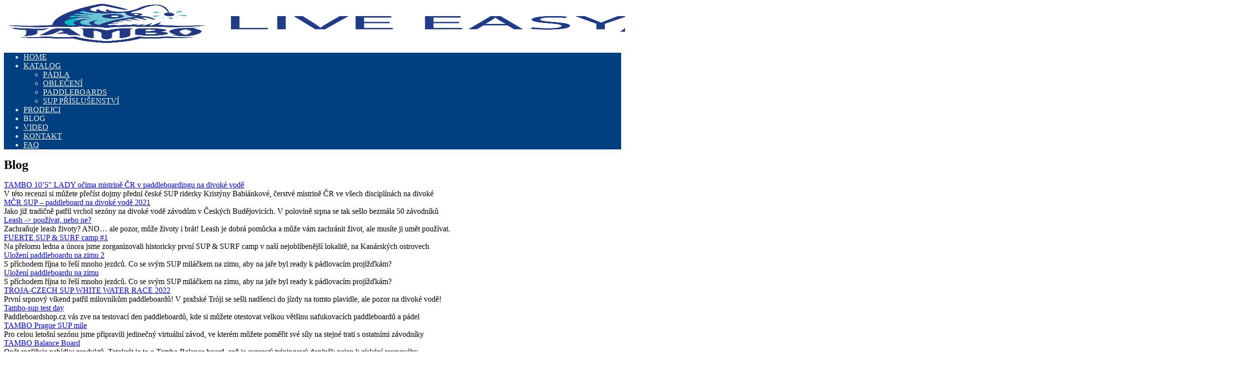

--- FILE ---
content_type: text/html; charset=UTF-8
request_url: https://www.tambo-sup.com/blog/
body_size: 13413
content:
<!doctype html> <html lang="cs"> <head> <meta charset="UTF-8"> <meta name="viewport" content="width=device-width, initial-scale=1"> <meta name='robots' content='index, follow, max-image-preview:large, max-snippet:-1, max-video-preview:-1'/> <title>Blog</title>
<link data-wpr-hosted-gf-parameters="family=Montserrat%3A400%2C400i%2C700&subset=cyrillic&display=swap" href="https://www.tambo-sup.com/wp-content/cache/fonts/1/google-fonts/css/f/e/c/9bc94886563cf451a3dcf8973f128.css" rel="stylesheet"> <link rel="canonical" href="https://www.tambo-sup.com/blog/"/> <meta property="og:locale" content="cs_CZ"/> <meta property="og:type" content="article"/> <meta property="og:title" content="Blog"/> <meta property="og:url" content="https://www.tambo-sup.com/blog/"/> <meta property="og:site_name" content="TAMBO SUP"/> <meta name="twitter:card" content="summary_large_image"/> <link rel='dns-prefetch' href='//www.tambo-sup.com'/> <link rel='dns-prefetch' href='//fonts.googleapis.com'/> <link href='https://fonts.gstatic.com' crossorigin rel='preconnect'/> <style id='wp-img-auto-sizes-contain-inline-css' type='text/css'> img:is([sizes=auto i],[sizes^="auto," i]){contain-intrinsic-size:3000px 1500px} </style> <style id='wp-block-library-inline-css' type='text/css'>:root{--wp-block-synced-color:#7a00df;--wp-block-synced-color--rgb:122,0,223;--wp-bound-block-color:var(--wp-block-synced-color);--wp-editor-canvas-background:#ddd;--wp-admin-theme-color:#007cba;--wp-admin-theme-color--rgb:0,124,186;--wp-admin-theme-color-darker-10:#006ba1;--wp-admin-theme-color-darker-10--rgb:0,107,160.5;--wp-admin-theme-color-darker-20:#005a87;--wp-admin-theme-color-darker-20--rgb:0,90,135;--wp-admin-border-width-focus:2px}@media (min-resolution:192dpi){:root{--wp-admin-border-width-focus:1.5px}}.wp-element-button{cursor:pointer}:root .has-very-light-gray-background-color{background-color:#eee}:root .has-very-dark-gray-background-color{background-color:#313131}:root .has-very-light-gray-color{color:#eee}:root .has-very-dark-gray-color{color:#313131}:root .has-vivid-green-cyan-to-vivid-cyan-blue-gradient-background{background:linear-gradient(135deg,#00d084,#0693e3)}:root .has-purple-crush-gradient-background{background:linear-gradient(135deg,#34e2e4,#4721fb 50%,#ab1dfe)}:root .has-hazy-dawn-gradient-background{background:linear-gradient(135deg,#faaca8,#dad0ec)}:root .has-subdued-olive-gradient-background{background:linear-gradient(135deg,#fafae1,#67a671)}:root .has-atomic-cream-gradient-background{background:linear-gradient(135deg,#fdd79a,#004a59)}:root .has-nightshade-gradient-background{background:linear-gradient(135deg,#330968,#31cdcf)}:root .has-midnight-gradient-background{background:linear-gradient(135deg,#020381,#2874fc)}:root{--wp--preset--font-size--normal:16px;--wp--preset--font-size--huge:42px}.has-regular-font-size{font-size:1em}.has-larger-font-size{font-size:2.625em}.has-normal-font-size{font-size:var(--wp--preset--font-size--normal)}.has-huge-font-size{font-size:var(--wp--preset--font-size--huge)}.has-text-align-center{text-align:center}.has-text-align-left{text-align:left}.has-text-align-right{text-align:right}.has-fit-text{white-space:nowrap!important}#end-resizable-editor-section{display:none}.aligncenter{clear:both}.items-justified-left{justify-content:flex-start}.items-justified-center{justify-content:center}.items-justified-right{justify-content:flex-end}.items-justified-space-between{justify-content:space-between}.screen-reader-text{border:0;clip-path:inset(50%);height:1px;margin:-1px;overflow:hidden;padding:0;position:absolute;width:1px;word-wrap:normal!important}.screen-reader-text:focus{background-color:#ddd;clip-path:none;color:#444;display:block;font-size:1em;height:auto;left:5px;line-height:normal;padding:15px 23px 14px;text-decoration:none;top:5px;width:auto;z-index:100000}html:where(.has-border-color){border-style:solid}html:where([style*=border-top-color]){border-top-style:solid}html:where([style*=border-right-color]){border-right-style:solid}html:where([style*=border-bottom-color]){border-bottom-style:solid}html:where([style*=border-left-color]){border-left-style:solid}html:where([style*=border-width]){border-style:solid}html:where([style*=border-top-width]){border-top-style:solid}html:where([style*=border-right-width]){border-right-style:solid}html:where([style*=border-bottom-width]){border-bottom-style:solid}html:where([style*=border-left-width]){border-left-style:solid}html:where(img[class*=wp-image-]){height:auto;max-width:100%}:where(figure){margin:0 0 1em}html:where(.is-position-sticky){--wp-admin--admin-bar--position-offset:var(--wp-admin--admin-bar--height,0px)}@media screen and (max-width:600px){html:where(.is-position-sticky){--wp-admin--admin-bar--position-offset:0px}} </style><style id='global-styles-inline-css' type='text/css'>:root{--wp--preset--aspect-ratio--square:1;--wp--preset--aspect-ratio--4-3:4/3;--wp--preset--aspect-ratio--3-4:3/4;--wp--preset--aspect-ratio--3-2:3/2;--wp--preset--aspect-ratio--2-3:2/3;--wp--preset--aspect-ratio--16-9:16/9;--wp--preset--aspect-ratio--9-16:9/16;--wp--preset--color--black:#000000;--wp--preset--color--cyan-bluish-gray:#abb8c3;--wp--preset--color--white:#ffffff;--wp--preset--color--pale-pink:#f78da7;--wp--preset--color--vivid-red:#cf2e2e;--wp--preset--color--luminous-vivid-orange:#ff6900;--wp--preset--color--luminous-vivid-amber:#fcb900;--wp--preset--color--light-green-cyan:#7bdcb5;--wp--preset--color--vivid-green-cyan:#00d084;--wp--preset--color--pale-cyan-blue:#8ed1fc;--wp--preset--color--vivid-cyan-blue:#0693e3;--wp--preset--color--vivid-purple:#9b51e0;--wp--preset--gradient--vivid-cyan-blue-to-vivid-purple:linear-gradient(135deg,rgb(6,147,227) 0%,rgb(155,81,224) 100%);--wp--preset--gradient--light-green-cyan-to-vivid-green-cyan:linear-gradient(135deg,rgb(122,220,180) 0%,rgb(0,208,130) 100%);--wp--preset--gradient--luminous-vivid-amber-to-luminous-vivid-orange:linear-gradient(135deg,rgb(252,185,0) 0%,rgb(255,105,0) 100%);--wp--preset--gradient--luminous-vivid-orange-to-vivid-red:linear-gradient(135deg,rgb(255,105,0) 0%,rgb(207,46,46) 100%);--wp--preset--gradient--very-light-gray-to-cyan-bluish-gray:linear-gradient(135deg,rgb(238,238,238) 0%,rgb(169,184,195) 100%);--wp--preset--gradient--cool-to-warm-spectrum:linear-gradient(135deg,rgb(74,234,220) 0%,rgb(151,120,209) 20%,rgb(207,42,186) 40%,rgb(238,44,130) 60%,rgb(251,105,98) 80%,rgb(254,248,76) 100%);--wp--preset--gradient--blush-light-purple:linear-gradient(135deg,rgb(255,206,236) 0%,rgb(152,150,240) 100%);--wp--preset--gradient--blush-bordeaux:linear-gradient(135deg,rgb(254,205,165) 0%,rgb(254,45,45) 50%,rgb(107,0,62) 100%);--wp--preset--gradient--luminous-dusk:linear-gradient(135deg,rgb(255,203,112) 0%,rgb(199,81,192) 50%,rgb(65,88,208) 100%);--wp--preset--gradient--pale-ocean:linear-gradient(135deg,rgb(255,245,203) 0%,rgb(182,227,212) 50%,rgb(51,167,181) 100%);--wp--preset--gradient--electric-grass:linear-gradient(135deg,rgb(202,248,128) 0%,rgb(113,206,126) 100%);--wp--preset--gradient--midnight:linear-gradient(135deg,rgb(2,3,129) 0%,rgb(40,116,252) 100%);--wp--preset--font-size--small:19.5px;--wp--preset--font-size--medium:20px;--wp--preset--font-size--large:36.5px;--wp--preset--font-size--x-large:42px;--wp--preset--font-size--normal:22px;--wp--preset--font-size--huge:49.5px;--wp--preset--spacing--20:0.44rem;--wp--preset--spacing--30:0.67rem;--wp--preset--spacing--40:1rem;--wp--preset--spacing--50:1.5rem;--wp--preset--spacing--60:2.25rem;--wp--preset--spacing--70:3.38rem;--wp--preset--spacing--80:5.06rem;--wp--preset--shadow--natural:6px 6px 9px rgba(0,0,0,0.2);--wp--preset--shadow--deep:12px 12px 50px rgba(0,0,0,0.4);--wp--preset--shadow--sharp:6px 6px 0px rgba(0,0,0,0.2);--wp--preset--shadow--outlined:6px 6px 0px -3px rgb(255,255,255),6px 6px rgb(0,0,0);--wp--preset--shadow--crisp:6px 6px 0px rgb(0,0,0)}:where(.is-layout-flex){gap:0.5em}:where(.is-layout-grid){gap:0.5em}body .is-layout-flex{display:flex}.is-layout-flex{flex-wrap:wrap;align-items:center}.is-layout-flex >:is(*,div){margin:0}body .is-layout-grid{display:grid}.is-layout-grid >:is(*,div){margin:0}:where(.wp-block-columns.is-layout-flex){gap:2em}:where(.wp-block-columns.is-layout-grid){gap:2em}:where(.wp-block-post-template.is-layout-flex){gap:1.25em}:where(.wp-block-post-template.is-layout-grid){gap:1.25em}.has-black-color{color:var(--wp--preset--color--black) !important}.has-cyan-bluish-gray-color{color:var(--wp--preset--color--cyan-bluish-gray) !important}.has-white-color{color:var(--wp--preset--color--white) !important}.has-pale-pink-color{color:var(--wp--preset--color--pale-pink) !important}.has-vivid-red-color{color:var(--wp--preset--color--vivid-red) !important}.has-luminous-vivid-orange-color{color:var(--wp--preset--color--luminous-vivid-orange) !important}.has-luminous-vivid-amber-color{color:var(--wp--preset--color--luminous-vivid-amber) !important}.has-light-green-cyan-color{color:var(--wp--preset--color--light-green-cyan) !important}.has-vivid-green-cyan-color{color:var(--wp--preset--color--vivid-green-cyan) !important}.has-pale-cyan-blue-color{color:var(--wp--preset--color--pale-cyan-blue) !important}.has-vivid-cyan-blue-color{color:var(--wp--preset--color--vivid-cyan-blue) !important}.has-vivid-purple-color{color:var(--wp--preset--color--vivid-purple) !important}.has-black-background-color{background-color:var(--wp--preset--color--black) !important}.has-cyan-bluish-gray-background-color{background-color:var(--wp--preset--color--cyan-bluish-gray) !important}.has-white-background-color{background-color:var(--wp--preset--color--white) !important}.has-pale-pink-background-color{background-color:var(--wp--preset--color--pale-pink) !important}.has-vivid-red-background-color{background-color:var(--wp--preset--color--vivid-red) !important}.has-luminous-vivid-orange-background-color{background-color:var(--wp--preset--color--luminous-vivid-orange) !important}.has-luminous-vivid-amber-background-color{background-color:var(--wp--preset--color--luminous-vivid-amber) !important}.has-light-green-cyan-background-color{background-color:var(--wp--preset--color--light-green-cyan) !important}.has-vivid-green-cyan-background-color{background-color:var(--wp--preset--color--vivid-green-cyan) !important}.has-pale-cyan-blue-background-color{background-color:var(--wp--preset--color--pale-cyan-blue) !important}.has-vivid-cyan-blue-background-color{background-color:var(--wp--preset--color--vivid-cyan-blue) !important}.has-vivid-purple-background-color{background-color:var(--wp--preset--color--vivid-purple) !important}.has-black-border-color{border-color:var(--wp--preset--color--black) !important}.has-cyan-bluish-gray-border-color{border-color:var(--wp--preset--color--cyan-bluish-gray) !important}.has-white-border-color{border-color:var(--wp--preset--color--white) !important}.has-pale-pink-border-color{border-color:var(--wp--preset--color--pale-pink) !important}.has-vivid-red-border-color{border-color:var(--wp--preset--color--vivid-red) !important}.has-luminous-vivid-orange-border-color{border-color:var(--wp--preset--color--luminous-vivid-orange) !important}.has-luminous-vivid-amber-border-color{border-color:var(--wp--preset--color--luminous-vivid-amber) !important}.has-light-green-cyan-border-color{border-color:var(--wp--preset--color--light-green-cyan) !important}.has-vivid-green-cyan-border-color{border-color:var(--wp--preset--color--vivid-green-cyan) !important}.has-pale-cyan-blue-border-color{border-color:var(--wp--preset--color--pale-cyan-blue) !important}.has-vivid-cyan-blue-border-color{border-color:var(--wp--preset--color--vivid-cyan-blue) !important}.has-vivid-purple-border-color{border-color:var(--wp--preset--color--vivid-purple) !important}.has-vivid-cyan-blue-to-vivid-purple-gradient-background{background:var(--wp--preset--gradient--vivid-cyan-blue-to-vivid-purple) !important}.has-light-green-cyan-to-vivid-green-cyan-gradient-background{background:var(--wp--preset--gradient--light-green-cyan-to-vivid-green-cyan) !important}.has-luminous-vivid-amber-to-luminous-vivid-orange-gradient-background{background:var(--wp--preset--gradient--luminous-vivid-amber-to-luminous-vivid-orange) !important}.has-luminous-vivid-orange-to-vivid-red-gradient-background{background:var(--wp--preset--gradient--luminous-vivid-orange-to-vivid-red) !important}.has-very-light-gray-to-cyan-bluish-gray-gradient-background{background:var(--wp--preset--gradient--very-light-gray-to-cyan-bluish-gray) !important}.has-cool-to-warm-spectrum-gradient-background{background:var(--wp--preset--gradient--cool-to-warm-spectrum) !important}.has-blush-light-purple-gradient-background{background:var(--wp--preset--gradient--blush-light-purple) !important}.has-blush-bordeaux-gradient-background{background:var(--wp--preset--gradient--blush-bordeaux) !important}.has-luminous-dusk-gradient-background{background:var(--wp--preset--gradient--luminous-dusk) !important}.has-pale-ocean-gradient-background{background:var(--wp--preset--gradient--pale-ocean) !important}.has-electric-grass-gradient-background{background:var(--wp--preset--gradient--electric-grass) !important}.has-midnight-gradient-background{background:var(--wp--preset--gradient--midnight) !important}.has-small-font-size{font-size:var(--wp--preset--font-size--small) !important}.has-medium-font-size{font-size:var(--wp--preset--font-size--medium) !important}.has-large-font-size{font-size:var(--wp--preset--font-size--large) !important}.has-x-large-font-size{font-size:var(--wp--preset--font-size--x-large) !important}</style> <style id='classic-theme-styles-inline-css' type='text/css'>  .wp-block-button__link{color:#fff;background-color:#32373c;border-radius:9999px;box-shadow:none;text-decoration:none;padding:calc(.667em + 2px) calc(1.333em + 2px);font-size:1.125em}.wp-block-file__button{background:#32373c;color:#fff;text-decoration:none} </style>  <link data-minify="1" rel='stylesheet' id='reboot-style-css' href='https://www.tambo-sup.com/wp-content/cache/min/1/wp-content/themes/reboot/assets/css/style.min.css?ver=1765104011' media='all'/> <link data-minify="1" rel='stylesheet' id='reboot-style-child-css' href='https://www.tambo-sup.com/wp-content/cache/min/1/wp-content/themes/tambosup/style.css?ver=1765104011' media='all'/> <style id='rocket-lazyload-inline-css' type='text/css'> .rll-youtube-player{position:relative;padding-bottom:56.23%;height:0;overflow:hidden;max-width:100%}.rll-youtube-player:focus-within{outline:2px solid currentColor;outline-offset:5px}.rll-youtube-player iframe{position:absolute;top:0;left:0;width:100%;height:100%;z-index:100;background:0 0}.rll-youtube-player img{bottom:0;display:block;left:0;margin:auto;max-width:100%;width:100%;position:absolute;right:0;top:0;border:none;height:auto;-webkit-transition:.4s all;-moz-transition:.4s all;transition:.4s all}.rll-youtube-player img:hover{-webkit-filter:brightness(75%)}.rll-youtube-player .play{height:100%;width:100%;left:0;top:0;position:absolute;background:url(https://www.tambo-sup.com/wp-content/plugins/wp-rocket/assets/img/youtube.png) no-repeat center;background-color:transparent !important;cursor:pointer;border:none}.wp-embed-responsive .wp-has-aspect-ratio .rll-youtube-player{position:absolute;padding-bottom:0;width:100%;height:100%;top:0;bottom:0;left:0;right:0} </style> <script type="text/javascript" src="https://www.tambo-sup.com/wp-includes/js/jquery/jquery.min.js" id="jquery-core-js"></script> <style>.pseudo-clearfy-link{color:#008acf;cursor:pointer}.pseudo-clearfy-link:hover{text-decoration:none}</style><link rel="preload" href="https://www.tambo-sup.com/wp-content/themes/reboot/assets/fonts/wpshop-core.ttf" as="font" crossorigin> <style>.site-logotype img{max-height:80px}::selection,.card-slider__category,.card-slider-container .swiper-pagination-bullet-active,.post-card--grid .post-card__thumbnail:before,.post-card:not(.post-card--small) .post-card__thumbnail a:before,.post-card:not(.post-card--small) .post-card__category,.post-box--high .post-box__category span,.post-box--wide .post-box__category span,.page-separator,.pagination .nav-links .page-numbers:not(.dots):not(.current):before,.btn,.btn-primary:hover,.btn-primary:not(:disabled):not(.disabled).active,.btn-primary:not(:disabled):not(.disabled):active,.show>.btn-primary.dropdown-toggle,.comment-respond .form-submit input,.page-links__item:hover{background-color:#1e73be}.entry-image--big .entry-image__body .post-card__category a,.home-text ul:not([class])>li:before,.home-text ul.wp-block-list>li:before,.page-content ul:not([class])>li:before,.page-content ul.wp-block-list>li:before,.taxonomy-description ul:not([class])>li:before,.taxonomy-description ul.wp-block-list>li:before,.widget-area .widget_categories ul.menu li a:before,.widget-area .widget_categories ul.menu li span:before,.widget-area .widget_categories>ul li a:before,.widget-area .widget_categories>ul li span:before,.widget-area .widget_nav_menu ul.menu li a:before,.widget-area .widget_nav_menu ul.menu li span:before,.widget-area .widget_nav_menu>ul li a:before,.widget-area .widget_nav_menu>ul li span:before,.page-links .page-numbers:not(.dots):not(.current):before,.page-links .post-page-numbers:not(.dots):not(.current):before,.pagination .nav-links .page-numbers:not(.dots):not(.current):before,.pagination .nav-links .post-page-numbers:not(.dots):not(.current):before,.entry-image--full .entry-image__body .post-card__category a,.entry-image--fullscreen .entry-image__body .post-card__category a,.entry-image--wide .entry-image__body .post-card__category a{background-color:#1e73be}.comment-respond input:focus,select:focus,textarea:focus,.post-card--grid.post-card--thumbnail-no,.post-card--standard:after,.post-card--related.post-card--thumbnail-no:hover,.spoiler-box,.btn-primary,.btn-primary:hover,.btn-primary:not(:disabled):not(.disabled).active,.btn-primary:not(:disabled):not(.disabled):active,.show>.btn-primary.dropdown-toggle,.inp:focus,.entry-tag:focus,.entry-tag:hover,.search-screen .search-form .search-field:focus,.entry-content ul:not([class])>li:before,.entry-content ul.wp-block-list>li:before,.text-content ul:not([class])>li:before,.text-content ul.wp-block-list>li:before,.page-content ul:not([class])>li:before,.page-content ul.wp-block-list>li:before,.taxonomy-description ul:not([class])>li:before,.taxonomy-description ul.wp-block-list>li:before,.entry-content blockquote:not(.wpremark),.input:focus,input[type=color]:focus,input[type=date]:focus,input[type=datetime-local]:focus,input[type=datetime]:focus,input[type=email]:focus,input[type=month]:focus,input[type=number]:focus,input[type=password]:focus,input[type=range]:focus,input[type=search]:focus,input[type=tel]:focus,input[type=text]:focus,input[type=time]:focus,input[type=url]:focus,input[type=week]:focus,select:focus,textarea:focus{border-color:#1e73be !important}.post-card--small .post-card__category,.post-card__author:before,.post-card__comments:before,.post-card__date:before,.post-card__like:before,.post-card__views:before,.entry-author:before,.entry-date:before,.entry-time:before,.entry-views:before,.entry-comments:before,.entry-content ol:not([class])>li:before,.entry-content ol.wp-block-list>li:before,.text-content ol:not([class])>li:before,.text-content ol.wp-block-list>li:before,.entry-content blockquote:before,.spoiler-box__title:after,.search-icon:hover:before,.search-form .search-submit:hover:before,.star-rating-item.hover,.comment-list .bypostauthor>.comment-body .comment-author:after,.breadcrumb a,.breadcrumb span,.search-screen .search-form .search-submit:before,.star-rating--score-1:not(.hover) .star-rating-item:nth-child(1),.star-rating--score-2:not(.hover) .star-rating-item:nth-child(1),.star-rating--score-2:not(.hover) .star-rating-item:nth-child(2),.star-rating--score-3:not(.hover) .star-rating-item:nth-child(1),.star-rating--score-3:not(.hover) .star-rating-item:nth-child(2),.star-rating--score-3:not(.hover) .star-rating-item:nth-child(3),.star-rating--score-4:not(.hover) .star-rating-item:nth-child(1),.star-rating--score-4:not(.hover) .star-rating-item:nth-child(2),.star-rating--score-4:not(.hover) .star-rating-item:nth-child(3),.star-rating--score-4:not(.hover) .star-rating-item:nth-child(4),.star-rating--score-5:not(.hover) .star-rating-item:nth-child(1),.star-rating--score-5:not(.hover) .star-rating-item:nth-child(2),.star-rating--score-5:not(.hover) .star-rating-item:nth-child(3),.star-rating--score-5:not(.hover) .star-rating-item:nth-child(4),.star-rating--score-5:not(.hover) .star-rating-item:nth-child(5){color:#1e73be}.main-navigation,.footer-navigation,.footer-navigation .removed-link,.main-navigation .removed-link,.main-navigation ul li>a,.footer-navigation ul li>a{color:#f2f2f2}.main-navigation,.main-navigation ul li .sub-menu li,.main-navigation ul li.menu-item-has-children:before,.footer-navigation,.footer-navigation ul li .sub-menu li,.footer-navigation ul li.menu-item-has-children:before{background-color:#004080}.site-footer,.site-footer a,.site-footer .pseudo-link{color:#929da7}.site-footer{background-color:#112130}.main-navigation ul li a,.main-navigation ul li span,.footer-navigation ul li a,.footer-navigation ul li span{text-transform:uppercase}.h1,h1:not(.site-title){font-size:1.6em}.h2,.related-posts__header,.section-block__title,h2{font-size:1.5em}.h3,h3{font-size:1.35em}</style> <link rel="icon" href="https://www.tambo-sup.com/wp-content/uploads/2025/11/cropped-tambo_web_logo-scaled-1-32x32.png" sizes="32x32"/> <link rel="icon" href="https://www.tambo-sup.com/wp-content/uploads/2025/11/cropped-tambo_web_logo-scaled-1-192x192.png" sizes="192x192"/> <link rel="apple-touch-icon" href="https://www.tambo-sup.com/wp-content/uploads/2025/11/cropped-tambo_web_logo-scaled-1-180x180.png"/> <meta name="msapplication-TileImage" content="https://www.tambo-sup.com/wp-content/uploads/2025/11/cropped-tambo_web_logo-scaled-1-270x270.png"/> <noscript><style id="rocket-lazyload-nojs-css">.rll-youtube-player,[data-lazy-src]{display:none !important}</style></noscript> <meta name="generator" content="WP Rocket 3.20.0.2" data-wpr-features="wpr_minify_js wpr_lazyload_images wpr_lazyload_iframes wpr_image_dimensions wpr_minify_css wpr_preload_links wpr_host_fonts_locally wpr_desktop" /></head> <body class="archive category category-blog category-3 wp-embed-responsive wp-theme-reboot wp-child-theme-tambosup sidebar-none"> <div data-rocket-location-hash="54257ff4dc2eb7aae68fa23eb5f11e06" id="page" class="site"> <a class="skip-link screen-reader-text" href="#content">Skip to content</a> <div data-rocket-location-hash="27eae8816772119298a24727d45914b4" class="search-screen-overlay js-search-screen-overlay"></div> <div data-rocket-location-hash="3882f6cb63557ea7e3951416af29d4f7" class="search-screen js-search-screen"> </div> <header data-rocket-location-hash="e21be6226fda8fef111d5e57b12bbf74" id="masthead" class="site-header full" itemscope itemtype="http://schema.org/WPHeader"> <div data-rocket-location-hash="37593f518caeab60bd9c10a051c52ee7" class="site-header-inner fixed"> <div class="humburger js-humburger"><span></span><span></span><span></span></div> <div class="site-branding"> <div class="site-logotype"><a href="https://www.tambo-sup.com/"><img src="data:image/svg+xml,%3Csvg%20xmlns='http://www.w3.org/2000/svg'%20viewBox='0%200%202560%20399'%3E%3C/svg%3E" width="2560" height="399" alt="TAMBO SUP" data-lazy-src="https://www.tambo-sup.com/wp-content/uploads/2025/11/tambo_web_logo-scaled.png"><noscript><img src="https://www.tambo-sup.com/wp-content/uploads/2025/11/tambo_web_logo-scaled.png" width="2560" height="399" alt="TAMBO SUP"></noscript></a></div><div class="site-branding__body"></div></div> </div> </header> <nav id="site-navigation" class="main-navigation full" itemscope itemtype="http://schema.org/SiteNavigationElement"> <div class="main-navigation-inner fixed"> <div class="menu-main-menu-container"><ul id="header_menu" class="menu"><li id="menu-item-236" class="menu-item menu-item-type-post_type menu-item-object-page menu-item-home menu-item-236"><a href="https://www.tambo-sup.com/">Home</a></li> <li id="menu-item-246" class="menu-item menu-item-type-custom menu-item-object-custom menu-item-has-children menu-item-246"><a href="/#">Katalog</a> <ul class="sub-menu"> <li id="menu-item-244" class="menu-item menu-item-type-taxonomy menu-item-object-category menu-item-244"><a href="https://www.tambo-sup.com/padla/">PÁDLA</a></li> <li id="menu-item-245" class="menu-item menu-item-type-taxonomy menu-item-object-category menu-item-245"><a href="https://www.tambo-sup.com/obleceni/">OBLEČENÍ</a></li> <li id="menu-item-242" class="menu-item menu-item-type-taxonomy menu-item-object-category menu-item-242"><a href="https://www.tambo-sup.com/paddleboards/">PADDLEBOARDS</a></li> <li id="menu-item-243" class="menu-item menu-item-type-taxonomy menu-item-object-category menu-item-243"><a href="https://www.tambo-sup.com/sup-prislusenstvi/">SUP PŘÍSLUŠENSTVÍ</a></li> </ul> </li> <li id="menu-item-238" class="menu-item menu-item-type-post_type menu-item-object-page menu-item-238"><a href="https://www.tambo-sup.com/prodejci/">PRODEJCI</a></li> <li id="menu-item-241" class="menu-item menu-item-type-taxonomy menu-item-object-category current-menu-item menu-item-241"><span class="removed-link">Blog</span></li> <li id="menu-item-239" class="menu-item menu-item-type-post_type menu-item-object-page menu-item-239"><a href="https://www.tambo-sup.com/video/">VIDEO</a></li> <li id="menu-item-240" class="menu-item menu-item-type-post_type menu-item-object-page menu-item-240"><a href="https://www.tambo-sup.com/kontakt/">KONTAKT</a></li> <li id="menu-item-237" class="menu-item menu-item-type-post_type menu-item-object-page menu-item-237"><a href="https://www.tambo-sup.com/faq/">FAQ</a></li> </ul></div> </div> </nav> <div data-rocket-location-hash="bad66573da7ee6a41e6cd35a25bd1317" class="mobile-menu-placeholder js-mobile-menu-placeholder"></div> <div data-rocket-location-hash="d2f390435dede8b97c7f5a246c9d0490" id="content" class="site-content fixed"> <div data-rocket-location-hash="fcd9a77b8df80a69ebdb56768ab3bb52" class="site-content-inner"> <div id="primary" class="content-area"> <main id="main" class="site-main"> <header class="page-header"> <h1 class="page-title">Blog</h1> </header> <div class="post-cards post-cards--horizontal"> <div class="post-card post-card--horizontal post-card--thumbnail-no w-animate" itemscope itemtype="http://schema.org/BlogPosting" data-animate-style="fadeinup"> <div class="post-card__body"> <div class="post-card__title" itemprop="name"><span itemprop="headline"><a href="https://www.tambo-sup.com/tambo-10-5-lady-ocima-mistrine-cr-v-paddleboardingu-na-divoke-vode/">TAMBO 10&#8217;5&quot; LADY očima mistrině ČR v paddleboardingu na divoké vodě</a></span></div><div class="post-card__description" itemprop="articleBody">V této recenzi si můžete přečíst dojmy přední české SUP riderky Kristýny Babiánkové, čerstvé mistrině ČR ve všech disciplínách na divoké</div> </div> <meta itemprop="author" content="Admin"/> <meta itemscope itemprop="mainEntityOfPage" itemType="https://schema.org/WebPage" itemid="https://www.tambo-sup.com/tambo-10-5-lady-ocima-mistrine-cr-v-paddleboardingu-na-divoke-vode/" content="TAMBO 10&#8217;5&quot; LADY očima mistrině ČR v paddleboardingu na divoké vodě"> <meta itemprop="dateModified" content="2025-11-14"> <meta itemprop="datePublished" content="2025-11-14T10:28:59+01:00"> <div itemprop="publisher" itemscope itemtype="https://schema.org/Organization" style="display: none;"><div itemprop="logo" itemscope itemtype="https://schema.org/ImageObject"><img width="2560" height="399" itemprop="url image" src="data:image/svg+xml,%3Csvg%20xmlns='http://www.w3.org/2000/svg'%20viewBox='0%200%202560%20399'%3E%3C/svg%3E" alt="TAMBO SUP" data-lazy-src="https://www.tambo-sup.com/wp-content/uploads/2025/11/tambo_web_logo-scaled.png"><noscript><img width="2560" height="399" itemprop="url image" src="https://www.tambo-sup.com/wp-content/uploads/2025/11/tambo_web_logo-scaled.png" alt="TAMBO SUP"></noscript></div><meta itemprop="name" content="TAMBO SUP"><meta itemprop="telephone" content="TAMBO SUP"><meta itemprop="address" content="https://www.tambo-sup.com"></div> </div> <div class="post-card post-card--horizontal post-card--thumbnail-no w-animate" itemscope itemtype="http://schema.org/BlogPosting" data-animate-style="fadeinup"> <div class="post-card__body"> <div class="post-card__title" itemprop="name"><span itemprop="headline"><a href="https://www.tambo-sup.com/mcr-sup-paddleboard-na-divoke-vode-2021/">MČR SUP – paddleboard na divoké vodě 2021</a></span></div><div class="post-card__description" itemprop="articleBody">Jako již tradičně patřil vrchol sezóny na divoké vodě závodům v Českých Budějovicích. V polovině srpna se tak sešlo bezmála 50 závodníků</div> </div> <meta itemprop="author" content="Admin"/> <meta itemscope itemprop="mainEntityOfPage" itemType="https://schema.org/WebPage" itemid="https://www.tambo-sup.com/mcr-sup-paddleboard-na-divoke-vode-2021/" content="MČR SUP – paddleboard na divoké vodě 2021"> <meta itemprop="dateModified" content="2025-11-14"> <meta itemprop="datePublished" content="2025-11-14T10:28:15+01:00"> <div itemprop="publisher" itemscope itemtype="https://schema.org/Organization" style="display: none;"><div itemprop="logo" itemscope itemtype="https://schema.org/ImageObject"><img width="2560" height="399" itemprop="url image" src="data:image/svg+xml,%3Csvg%20xmlns='http://www.w3.org/2000/svg'%20viewBox='0%200%202560%20399'%3E%3C/svg%3E" alt="TAMBO SUP" data-lazy-src="https://www.tambo-sup.com/wp-content/uploads/2025/11/tambo_web_logo-scaled.png"><noscript><img width="2560" height="399" itemprop="url image" src="https://www.tambo-sup.com/wp-content/uploads/2025/11/tambo_web_logo-scaled.png" alt="TAMBO SUP"></noscript></div><meta itemprop="name" content="TAMBO SUP"><meta itemprop="telephone" content="TAMBO SUP"><meta itemprop="address" content="https://www.tambo-sup.com"></div> </div> <div class="post-card post-card--horizontal post-card--thumbnail-no w-animate" itemscope itemtype="http://schema.org/BlogPosting" data-animate-style="fadeinup"> <div class="post-card__body"> <div class="post-card__title" itemprop="name"><span itemprop="headline"><a href="https://www.tambo-sup.com/leash-pouzivat-nebo-ne/">Leash -&gt; používat, nebo ne?</a></span></div><div class="post-card__description" itemprop="articleBody">Zachraňuje leash životy? ANO… ale pozor, může životy i brát! Leash je dobrá pomůcka a může vám zachránit život, ale musíte ji umět používat.</div> </div> <meta itemprop="author" content="Admin"/> <meta itemscope itemprop="mainEntityOfPage" itemType="https://schema.org/WebPage" itemid="https://www.tambo-sup.com/leash-pouzivat-nebo-ne/" content="Leash -&gt; používat, nebo ne?"> <meta itemprop="dateModified" content="2025-11-14"> <meta itemprop="datePublished" content="2025-11-14T10:28:02+01:00"> <div itemprop="publisher" itemscope itemtype="https://schema.org/Organization" style="display: none;"><div itemprop="logo" itemscope itemtype="https://schema.org/ImageObject"><img width="2560" height="399" itemprop="url image" src="data:image/svg+xml,%3Csvg%20xmlns='http://www.w3.org/2000/svg'%20viewBox='0%200%202560%20399'%3E%3C/svg%3E" alt="TAMBO SUP" data-lazy-src="https://www.tambo-sup.com/wp-content/uploads/2025/11/tambo_web_logo-scaled.png"><noscript><img width="2560" height="399" itemprop="url image" src="https://www.tambo-sup.com/wp-content/uploads/2025/11/tambo_web_logo-scaled.png" alt="TAMBO SUP"></noscript></div><meta itemprop="name" content="TAMBO SUP"><meta itemprop="telephone" content="TAMBO SUP"><meta itemprop="address" content="https://www.tambo-sup.com"></div> </div> <div class="post-card post-card--horizontal post-card--thumbnail-no w-animate" itemscope itemtype="http://schema.org/BlogPosting" data-animate-style="fadeinup"> <div class="post-card__body"> <div class="post-card__title" itemprop="name"><span itemprop="headline"><a href="https://www.tambo-sup.com/fuerte-sup-surf-camp-1/">FUERTE SUP &amp; SURF camp #1</a></span></div><div class="post-card__description" itemprop="articleBody">Na přelomu ledna a února jsme zorganizovali historicky první SUP &amp; SURF camp v naší nejoblíbenější lokalitě, na Kanárských ostrovech</div> </div> <meta itemprop="author" content="Admin"/> <meta itemscope itemprop="mainEntityOfPage" itemType="https://schema.org/WebPage" itemid="https://www.tambo-sup.com/fuerte-sup-surf-camp-1/" content="FUERTE SUP &amp; SURF camp #1"> <meta itemprop="dateModified" content="2025-11-14"> <meta itemprop="datePublished" content="2025-11-14T10:27:25+01:00"> <div itemprop="publisher" itemscope itemtype="https://schema.org/Organization" style="display: none;"><div itemprop="logo" itemscope itemtype="https://schema.org/ImageObject"><img width="2560" height="399" itemprop="url image" src="data:image/svg+xml,%3Csvg%20xmlns='http://www.w3.org/2000/svg'%20viewBox='0%200%202560%20399'%3E%3C/svg%3E" alt="TAMBO SUP" data-lazy-src="https://www.tambo-sup.com/wp-content/uploads/2025/11/tambo_web_logo-scaled.png"><noscript><img width="2560" height="399" itemprop="url image" src="https://www.tambo-sup.com/wp-content/uploads/2025/11/tambo_web_logo-scaled.png" alt="TAMBO SUP"></noscript></div><meta itemprop="name" content="TAMBO SUP"><meta itemprop="telephone" content="TAMBO SUP"><meta itemprop="address" content="https://www.tambo-sup.com"></div> </div> <div class="post-card post-card--horizontal post-card--thumbnail-no w-animate" itemscope itemtype="http://schema.org/BlogPosting" data-animate-style="fadeinup"> <div class="post-card__body"> <div class="post-card__title" itemprop="name"><span itemprop="headline"><a href="https://www.tambo-sup.com/ulozeni-paddleboardu-na-zimu-2/">Uložení paddleboardu na zimu 2</a></span></div><div class="post-card__description" itemprop="articleBody">S příchodem října to řeší mnoho jezdců. Co se svým SUP miláčkem na zimu, aby na jaře byl ready k pádlovacím projížďkám?</div> </div> <meta itemprop="author" content="Admin"/> <meta itemscope itemprop="mainEntityOfPage" itemType="https://schema.org/WebPage" itemid="https://www.tambo-sup.com/ulozeni-paddleboardu-na-zimu-2/" content="Uložení paddleboardu na zimu 2"> <meta itemprop="dateModified" content="2025-11-14"> <meta itemprop="datePublished" content="2025-11-13T14:13:06+01:00"> <div itemprop="publisher" itemscope itemtype="https://schema.org/Organization" style="display: none;"><div itemprop="logo" itemscope itemtype="https://schema.org/ImageObject"><img width="2560" height="399" itemprop="url image" src="data:image/svg+xml,%3Csvg%20xmlns='http://www.w3.org/2000/svg'%20viewBox='0%200%202560%20399'%3E%3C/svg%3E" alt="TAMBO SUP" data-lazy-src="https://www.tambo-sup.com/wp-content/uploads/2025/11/tambo_web_logo-scaled.png"><noscript><img width="2560" height="399" itemprop="url image" src="https://www.tambo-sup.com/wp-content/uploads/2025/11/tambo_web_logo-scaled.png" alt="TAMBO SUP"></noscript></div><meta itemprop="name" content="TAMBO SUP"><meta itemprop="telephone" content="TAMBO SUP"><meta itemprop="address" content="https://www.tambo-sup.com"></div> </div> <div class="post-card post-card--horizontal post-card--thumbnail-no w-animate" itemscope itemtype="http://schema.org/BlogPosting" data-animate-style="fadeinup"> <div class="post-card__body"> <div class="post-card__title" itemprop="name"><span itemprop="headline"><a href="https://www.tambo-sup.com/ulozeni-paddleboardu-na-zimu/">Uložení paddleboardu na zimu</a></span></div><div class="post-card__description" itemprop="articleBody">S příchodem října to řeší mnoho jezdců. Co se svým SUP miláčkem na zimu, aby na jaře byl ready k pádlovacím projížďkám?</div> </div> <meta itemprop="author" content="Admin"/> <meta itemscope itemprop="mainEntityOfPage" itemType="https://schema.org/WebPage" itemid="https://www.tambo-sup.com/ulozeni-paddleboardu-na-zimu/" content="Uložení paddleboardu na zimu"> <meta itemprop="dateModified" content="2025-11-13"> <meta itemprop="datePublished" content="2025-11-13T14:12:54+01:00"> <div itemprop="publisher" itemscope itemtype="https://schema.org/Organization" style="display: none;"><div itemprop="logo" itemscope itemtype="https://schema.org/ImageObject"><img width="2560" height="399" itemprop="url image" src="data:image/svg+xml,%3Csvg%20xmlns='http://www.w3.org/2000/svg'%20viewBox='0%200%202560%20399'%3E%3C/svg%3E" alt="TAMBO SUP" data-lazy-src="https://www.tambo-sup.com/wp-content/uploads/2025/11/tambo_web_logo-scaled.png"><noscript><img width="2560" height="399" itemprop="url image" src="https://www.tambo-sup.com/wp-content/uploads/2025/11/tambo_web_logo-scaled.png" alt="TAMBO SUP"></noscript></div><meta itemprop="name" content="TAMBO SUP"><meta itemprop="telephone" content="TAMBO SUP"><meta itemprop="address" content="https://www.tambo-sup.com"></div> </div> <div class="post-card post-card--horizontal post-card--thumbnail-no w-animate" itemscope itemtype="http://schema.org/BlogPosting" data-animate-style="fadeinup"> <div class="post-card__body"> <div class="post-card__title" itemprop="name"><span itemprop="headline"><a href="https://www.tambo-sup.com/troja-czech-sup-white-water-race-2022/">TROJA-CZECH SUP WHITE WATER RACE 2022</a></span></div><div class="post-card__description" itemprop="articleBody">První srpnový víkend patřil milovníkům paddleboardů! V pražské Tróji se sešli nadšenci do jízdy na tomto plavidle, ale pozor na divoké vodě!</div> </div> <meta itemprop="author" content="Admin"/> <meta itemscope itemprop="mainEntityOfPage" itemType="https://schema.org/WebPage" itemid="https://www.tambo-sup.com/troja-czech-sup-white-water-race-2022/" content="TROJA-CZECH SUP WHITE WATER RACE 2022"> <meta itemprop="dateModified" content="2025-11-13"> <meta itemprop="datePublished" content="2025-11-13T14:12:12+01:00"> <div itemprop="publisher" itemscope itemtype="https://schema.org/Organization" style="display: none;"><div itemprop="logo" itemscope itemtype="https://schema.org/ImageObject"><img width="2560" height="399" itemprop="url image" src="data:image/svg+xml,%3Csvg%20xmlns='http://www.w3.org/2000/svg'%20viewBox='0%200%202560%20399'%3E%3C/svg%3E" alt="TAMBO SUP" data-lazy-src="https://www.tambo-sup.com/wp-content/uploads/2025/11/tambo_web_logo-scaled.png"><noscript><img width="2560" height="399" itemprop="url image" src="https://www.tambo-sup.com/wp-content/uploads/2025/11/tambo_web_logo-scaled.png" alt="TAMBO SUP"></noscript></div><meta itemprop="name" content="TAMBO SUP"><meta itemprop="telephone" content="TAMBO SUP"><meta itemprop="address" content="https://www.tambo-sup.com"></div> </div> <div class="post-card post-card--horizontal post-card--thumbnail-no w-animate" itemscope itemtype="http://schema.org/BlogPosting" data-animate-style="fadeinup"> <div class="post-card__body"> <div class="post-card__title" itemprop="name"><span itemprop="headline"><a href="https://www.tambo-sup.com/tambo-sup-test-day/">Tambo-sup test day</a></span></div><div class="post-card__description" itemprop="articleBody">Paddleboardshop.cz vás zve na testovací den paddleboardů, kde si můžete otestovat velkou většinu nafukovacích paddleboardů a pádel</div> </div> <meta itemprop="author" content="Admin"/> <meta itemscope itemprop="mainEntityOfPage" itemType="https://schema.org/WebPage" itemid="https://www.tambo-sup.com/tambo-sup-test-day/" content="Tambo-sup test day"> <meta itemprop="dateModified" content="2025-11-13"> <meta itemprop="datePublished" content="2025-11-13T14:12:08+01:00"> <div itemprop="publisher" itemscope itemtype="https://schema.org/Organization" style="display: none;"><div itemprop="logo" itemscope itemtype="https://schema.org/ImageObject"><img width="2560" height="399" itemprop="url image" src="data:image/svg+xml,%3Csvg%20xmlns='http://www.w3.org/2000/svg'%20viewBox='0%200%202560%20399'%3E%3C/svg%3E" alt="TAMBO SUP" data-lazy-src="https://www.tambo-sup.com/wp-content/uploads/2025/11/tambo_web_logo-scaled.png"><noscript><img width="2560" height="399" itemprop="url image" src="https://www.tambo-sup.com/wp-content/uploads/2025/11/tambo_web_logo-scaled.png" alt="TAMBO SUP"></noscript></div><meta itemprop="name" content="TAMBO SUP"><meta itemprop="telephone" content="TAMBO SUP"><meta itemprop="address" content="https://www.tambo-sup.com"></div> </div> <div class="post-card post-card--horizontal post-card--thumbnail-no w-animate" itemscope itemtype="http://schema.org/BlogPosting" data-animate-style="fadeinup"> <div class="post-card__body"> <div class="post-card__title" itemprop="name"><span itemprop="headline"><a href="https://www.tambo-sup.com/tambo-prague-sup-mile/">TAMBO Prague SUP mile</a></span></div><div class="post-card__description" itemprop="articleBody">Pro celou letošní sezónu jsme připravili jedinečný virtuální závod, ve kterém můžete poměřit své síly na stejné trati s ostatními závodníky</div> </div> <meta itemprop="author" content="Admin"/> <meta itemscope itemprop="mainEntityOfPage" itemType="https://schema.org/WebPage" itemid="https://www.tambo-sup.com/tambo-prague-sup-mile/" content="TAMBO Prague SUP mile"> <meta itemprop="dateModified" content="2025-11-13"> <meta itemprop="datePublished" content="2025-11-13T14:12:01+01:00"> <div itemprop="publisher" itemscope itemtype="https://schema.org/Organization" style="display: none;"><div itemprop="logo" itemscope itemtype="https://schema.org/ImageObject"><img width="2560" height="399" itemprop="url image" src="data:image/svg+xml,%3Csvg%20xmlns='http://www.w3.org/2000/svg'%20viewBox='0%200%202560%20399'%3E%3C/svg%3E" alt="TAMBO SUP" data-lazy-src="https://www.tambo-sup.com/wp-content/uploads/2025/11/tambo_web_logo-scaled.png"><noscript><img width="2560" height="399" itemprop="url image" src="https://www.tambo-sup.com/wp-content/uploads/2025/11/tambo_web_logo-scaled.png" alt="TAMBO SUP"></noscript></div><meta itemprop="name" content="TAMBO SUP"><meta itemprop="telephone" content="TAMBO SUP"><meta itemprop="address" content="https://www.tambo-sup.com"></div> </div> <div class="post-card post-card--horizontal post-card--thumbnail-no w-animate" itemscope itemtype="http://schema.org/BlogPosting" data-animate-style="fadeinup"> <div class="post-card__body"> <div class="post-card__title" itemprop="name"><span itemprop="headline"><a href="https://www.tambo-sup.com/tambo-balance-board/">TAMBO Balance Board</a></span></div><div class="post-card__description" itemprop="articleBody">Opět rozšiřuje nabídku produktů. Tetokrát je to o Tambo Balance board, což je suprový tréningový doplněk nejen k získání rovnováhy</div> </div> <meta itemprop="author" content="Admin"/> <meta itemscope itemprop="mainEntityOfPage" itemType="https://schema.org/WebPage" itemid="https://www.tambo-sup.com/tambo-balance-board/" content="TAMBO Balance Board"> <meta itemprop="dateModified" content="2025-11-14"> <meta itemprop="datePublished" content="2025-11-13T14:11:44+01:00"> <div itemprop="publisher" itemscope itemtype="https://schema.org/Organization" style="display: none;"><div itemprop="logo" itemscope itemtype="https://schema.org/ImageObject"><img width="2560" height="399" itemprop="url image" src="data:image/svg+xml,%3Csvg%20xmlns='http://www.w3.org/2000/svg'%20viewBox='0%200%202560%20399'%3E%3C/svg%3E" alt="TAMBO SUP" data-lazy-src="https://www.tambo-sup.com/wp-content/uploads/2025/11/tambo_web_logo-scaled.png"><noscript><img width="2560" height="399" itemprop="url image" src="https://www.tambo-sup.com/wp-content/uploads/2025/11/tambo_web_logo-scaled.png" alt="TAMBO SUP"></noscript></div><meta itemprop="name" content="TAMBO SUP"><meta itemprop="telephone" content="TAMBO SUP"><meta itemprop="address" content="https://www.tambo-sup.com"></div> </div> <div class="post-card post-card--horizontal post-card--thumbnail-no w-animate" itemscope itemtype="http://schema.org/BlogPosting" data-animate-style="fadeinup"> <div class="post-card__body"> <div class="post-card__title" itemprop="name"><span itemprop="headline"><a href="https://www.tambo-sup.com/strana-2/">BLOG, Strana 2</a></span></div><div class="post-card__description" itemprop="articleBody">Na přelomu ledna a února jsme zorganizovali historicky první SUP &amp; SURF camp v naší nejoblíbeněj&#8230;</div> </div> <meta itemprop="author" content="Admin"/> <meta itemscope itemprop="mainEntityOfPage" itemType="https://schema.org/WebPage" itemid="https://www.tambo-sup.com/strana-2/" content="BLOG, Strana 2"> <meta itemprop="dateModified" content="2025-11-13"> <meta itemprop="datePublished" content="2025-11-13T14:11:32+01:00"> <div itemprop="publisher" itemscope itemtype="https://schema.org/Organization" style="display: none;"><div itemprop="logo" itemscope itemtype="https://schema.org/ImageObject"><img width="2560" height="399" itemprop="url image" src="data:image/svg+xml,%3Csvg%20xmlns='http://www.w3.org/2000/svg'%20viewBox='0%200%202560%20399'%3E%3C/svg%3E" alt="TAMBO SUP" data-lazy-src="https://www.tambo-sup.com/wp-content/uploads/2025/11/tambo_web_logo-scaled.png"><noscript><img width="2560" height="399" itemprop="url image" src="https://www.tambo-sup.com/wp-content/uploads/2025/11/tambo_web_logo-scaled.png" alt="TAMBO SUP"></noscript></div><meta itemprop="name" content="TAMBO SUP"><meta itemprop="telephone" content="TAMBO SUP"><meta itemprop="address" content="https://www.tambo-sup.com"></div> </div> <div class="post-card post-card--horizontal post-card--thumbnail-no w-animate" itemscope itemtype="http://schema.org/BlogPosting" data-animate-style="fadeinup"> <div class="post-card__body"> <div class="post-card__title" itemprop="name"><span itemprop="headline"><a href="https://www.tambo-sup.com/soutez-s-evropou-2/">Soutěž s Evropou 2</a></span></div><div class="post-card__description" itemprop="articleBody">Vyhraj originální paddleboard z limitované edice Jiřího Prskavce a další vodácké vychytávky! Soutěž na Evropě 2 se Světovým pohárem</div> </div> <meta itemprop="author" content="Admin"/> <meta itemscope itemprop="mainEntityOfPage" itemType="https://schema.org/WebPage" itemid="https://www.tambo-sup.com/soutez-s-evropou-2/" content="Soutěž s Evropou 2"> <meta itemprop="dateModified" content="2025-11-13"> <meta itemprop="datePublished" content="2025-11-13T14:11:17+01:00"> <div itemprop="publisher" itemscope itemtype="https://schema.org/Organization" style="display: none;"><div itemprop="logo" itemscope itemtype="https://schema.org/ImageObject"><img width="2560" height="399" itemprop="url image" src="data:image/svg+xml,%3Csvg%20xmlns='http://www.w3.org/2000/svg'%20viewBox='0%200%202560%20399'%3E%3C/svg%3E" alt="TAMBO SUP" data-lazy-src="https://www.tambo-sup.com/wp-content/uploads/2025/11/tambo_web_logo-scaled.png"><noscript><img width="2560" height="399" itemprop="url image" src="https://www.tambo-sup.com/wp-content/uploads/2025/11/tambo_web_logo-scaled.png" alt="TAMBO SUP"></noscript></div><meta itemprop="name" content="TAMBO SUP"><meta itemprop="telephone" content="TAMBO SUP"><meta itemprop="address" content="https://www.tambo-sup.com"></div> </div> <div class="post-card post-card--horizontal post-card--thumbnail-no w-animate" itemscope itemtype="http://schema.org/BlogPosting" data-animate-style="fadeinup"> <div class="post-card__body"> <div class="post-card__title" itemprop="name"><span itemprop="headline"><a href="https://www.tambo-sup.com/salza-tambo-sup-kemp/">Salza Tambo SUP kemp</a></span></div><div class="post-card__description" itemprop="articleBody">Po velice úspěšném kempu na slovinské Soče, jsme se rozhodli vypsat ještě jeden letošní SUP kemp pro nadšence do poké vody, tentokrát</div> </div> <meta itemprop="author" content="Admin"/> <meta itemscope itemprop="mainEntityOfPage" itemType="https://schema.org/WebPage" itemid="https://www.tambo-sup.com/salza-tambo-sup-kemp/" content="Salza Tambo SUP kemp"> <meta itemprop="dateModified" content="2025-11-13"> <meta itemprop="datePublished" content="2025-11-13T14:11:05+01:00"> <div itemprop="publisher" itemscope itemtype="https://schema.org/Organization" style="display: none;"><div itemprop="logo" itemscope itemtype="https://schema.org/ImageObject"><img width="2560" height="399" itemprop="url image" src="data:image/svg+xml,%3Csvg%20xmlns='http://www.w3.org/2000/svg'%20viewBox='0%200%202560%20399'%3E%3C/svg%3E" alt="TAMBO SUP" data-lazy-src="https://www.tambo-sup.com/wp-content/uploads/2025/11/tambo_web_logo-scaled.png"><noscript><img width="2560" height="399" itemprop="url image" src="https://www.tambo-sup.com/wp-content/uploads/2025/11/tambo_web_logo-scaled.png" alt="TAMBO SUP"></noscript></div><meta itemprop="name" content="TAMBO SUP"><meta itemprop="telephone" content="TAMBO SUP"><meta itemprop="address" content="https://www.tambo-sup.com"></div> </div> <div class="post-card post-card--horizontal post-card--thumbnail-no w-animate" itemscope itemtype="http://schema.org/BlogPosting" data-animate-style="fadeinup"> <div class="post-card__body"> <div class="post-card__title" itemprop="name"><span itemprop="headline"><a href="https://www.tambo-sup.com/certaky/">Čerťáky ve stoje</a></span></div><div class="post-card__description" itemprop="articleBody">Víkendové Lipno pustilo svoji vodu do Čertových proudů a to si nemohli nechat ujít jezdci TAMBO teamu! Rozcvička proběhla na peřeji</div> </div> <meta itemprop="author" content="Admin"/> <meta itemscope itemprop="mainEntityOfPage" itemType="https://schema.org/WebPage" itemid="https://www.tambo-sup.com/certaky/" content="Čerťáky ve stoje"> <meta itemprop="dateModified" content="2025-11-13"> <meta itemprop="datePublished" content="2025-11-13T14:08:02+01:00"> <div itemprop="publisher" itemscope itemtype="https://schema.org/Organization" style="display: none;"><div itemprop="logo" itemscope itemtype="https://schema.org/ImageObject"><img width="2560" height="399" itemprop="url image" src="data:image/svg+xml,%3Csvg%20xmlns='http://www.w3.org/2000/svg'%20viewBox='0%200%202560%20399'%3E%3C/svg%3E" alt="TAMBO SUP" data-lazy-src="https://www.tambo-sup.com/wp-content/uploads/2025/11/tambo_web_logo-scaled.png"><noscript><img width="2560" height="399" itemprop="url image" src="https://www.tambo-sup.com/wp-content/uploads/2025/11/tambo_web_logo-scaled.png" alt="TAMBO SUP"></noscript></div><meta itemprop="name" content="TAMBO SUP"><meta itemprop="telephone" content="TAMBO SUP"><meta itemprop="address" content="https://www.tambo-sup.com"></div> </div> <div class="post-card post-card--horizontal post-card--thumbnail-no w-animate" itemscope itemtype="http://schema.org/BlogPosting" data-animate-style="fadeinup"> <div class="post-card__body"> <div class="post-card__title" itemprop="name"><span itemprop="headline"><a href="https://www.tambo-sup.com/jak-se-oblect-na-paddleboard-v-chladnejsim-obdobi/">Jak se obléct na paddleboard v chladnějším období</a></span></div><div class="post-card__description" itemprop="articleBody">V dnešní době se stále více lidí vydává na vodu s paddleboardem v chladnějším období. Ať už jde o relaxaci nebo sportovní aktivitu</div> </div> <meta itemprop="author" content="Admin"/> <meta itemscope itemprop="mainEntityOfPage" itemType="https://schema.org/WebPage" itemid="https://www.tambo-sup.com/jak-se-oblect-na-paddleboard-v-chladnejsim-obdobi/" content="Jak se obléct na paddleboard v chladnějším období"> <meta itemprop="dateModified" content="2025-11-14"> <meta itemprop="datePublished" content="2025-11-13T13:13:45+01:00"> <div itemprop="publisher" itemscope itemtype="https://schema.org/Organization" style="display: none;"><div itemprop="logo" itemscope itemtype="https://schema.org/ImageObject"><img width="2560" height="399" itemprop="url image" src="data:image/svg+xml,%3Csvg%20xmlns='http://www.w3.org/2000/svg'%20viewBox='0%200%202560%20399'%3E%3C/svg%3E" alt="TAMBO SUP" data-lazy-src="https://www.tambo-sup.com/wp-content/uploads/2025/11/tambo_web_logo-scaled.png"><noscript><img width="2560" height="399" itemprop="url image" src="https://www.tambo-sup.com/wp-content/uploads/2025/11/tambo_web_logo-scaled.png" alt="TAMBO SUP"></noscript></div><meta itemprop="name" content="TAMBO SUP"><meta itemprop="telephone" content="TAMBO SUP"><meta itemprop="address" content="https://www.tambo-sup.com"></div> </div> </div> </main> </div> </div> </div> <div data-rocket-location-hash="f4091d0a47ca7c67d237b3b230d2eee8" class="site-footer-container "> <footer data-rocket-location-hash="9f4d813c890e7e6d49b4a1813a533de6" id="colophon" class="site-footer site-footer--style-gray full"> <div class="site-footer-inner fixed"> <div class="footer-bottom"> <div class="footer-info"> <span style="text-align: left;"> © 2026 tambo-sup.com </span> <span style="text-align: right; float: right;"> <a href="/obchodni-podminky/">Obchodní podmínky</a> | <a href="/podminky-ochrany-osobnich-udaju/">Ochrana osobních údajů</a> | <a href="/ke-stazeni/">Ke stažení</a> | <a href="/sitemap/">Sitemap</a> </span> </div> </div> </div> </footer> </div> <button type="button" class="scrolltop js-scrolltop"></button> </div> <script type="speculationrules">{"prefetch":[{"source":"document","where":{"and":[{"href_matches":"/*"},{"not":{"href_matches":["/wp-*.php","/wp-admin/*","/wp-content/uploads/*","/wp-content/*","/wp-content/plugins/*","/wp-content/themes/tambosup/*","/wp-content/themes/reboot/*","/*\\?(.+)"]}},{"not":{"selector_matches":"a[rel~=\"nofollow\"]"}},{"not":{"selector_matches":".no-prefetch, .no-prefetch a"}}]},"eagerness":"conservative"}]}</script> <script>var pseudo_links = document.querySelectorAll(".pseudo-clearfy-link");for (var i=0;i<pseudo_links.length;i++ ) { pseudo_links[i].addEventListener("click", function(e){   window.open( e.target.getAttribute("data-uri") ); }); }</script><script>document.addEventListener("copy", (event) => {var pagelink = "\nИсточник: https://www.tambo-sup.com/blog";event.clipboardData.setData("text", document.getSelection() + pagelink);event.preventDefault();});</script><script type="text/javascript" id="rocket-browser-checker-js-after">
"use strict";var _createClass=function(){function defineProperties(target,props){for(var i=0;i<props.length;i++){var descriptor=props[i];descriptor.enumerable=descriptor.enumerable||!1,descriptor.configurable=!0,"value"in descriptor&&(descriptor.writable=!0),Object.defineProperty(target,descriptor.key,descriptor)}}return function(Constructor,protoProps,staticProps){return protoProps&&defineProperties(Constructor.prototype,protoProps),staticProps&&defineProperties(Constructor,staticProps),Constructor}}();function _classCallCheck(instance,Constructor){if(!(instance instanceof Constructor))throw new TypeError("Cannot call a class as a function")}var RocketBrowserCompatibilityChecker=function(){function RocketBrowserCompatibilityChecker(options){_classCallCheck(this,RocketBrowserCompatibilityChecker),this.passiveSupported=!1,this._checkPassiveOption(this),this.options=!!this.passiveSupported&&options}return _createClass(RocketBrowserCompatibilityChecker,[{key:"_checkPassiveOption",value:function(self){try{var options={get passive(){return!(self.passiveSupported=!0)}};window.addEventListener("test",null,options),window.removeEventListener("test",null,options)}catch(err){self.passiveSupported=!1}}},{key:"initRequestIdleCallback",value:function(){!1 in window&&(window.requestIdleCallback=function(cb){var start=Date.now();return setTimeout(function(){cb({didTimeout:!1,timeRemaining:function(){return Math.max(0,50-(Date.now()-start))}})},1)}),!1 in window&&(window.cancelIdleCallback=function(id){return clearTimeout(id)})}},{key:"isDataSaverModeOn",value:function(){return"connection"in navigator&&!0===navigator.connection.saveData}},{key:"supportsLinkPrefetch",value:function(){var elem=document.createElement("link");return elem.relList&&elem.relList.supports&&elem.relList.supports("prefetch")&&window.IntersectionObserver&&"isIntersecting"in IntersectionObserverEntry.prototype}},{key:"isSlowConnection",value:function(){return"connection"in navigator&&"effectiveType"in navigator.connection&&("2g"===navigator.connection.effectiveType||"slow-2g"===navigator.connection.effectiveType)}}]),RocketBrowserCompatibilityChecker}();//# sourceURL=rocket-browser-checker-js-after

</script> <script type="text/javascript" id="rocket-preload-links-js-extra">
var RocketPreloadLinksConfig = {"excludeUris":"/(?:.+/)?feed(?:/(?:.+/?)?)?$|/(?:.+/)?embed/|/(index.php/)?(.*)wp-json(/.*|$)|/refer/|/go/|/recommend/|/recommends/","usesTrailingSlash":"1","imageExt":"jpg|jpeg|gif|png|tiff|bmp|webp|avif|pdf|doc|docx|xls|xlsx|php","fileExt":"jpg|jpeg|gif|png|tiff|bmp|webp|avif|pdf|doc|docx|xls|xlsx|php|html|htm","siteUrl":"https://www.tambo-sup.com","onHoverDelay":"100","rateThrottle":"3"};
//# sourceURL=rocket-preload-links-js-extra

</script> <script type="text/javascript" id="rocket-preload-links-js-after">
(function() {"use strict";var r="function"==typeof Symbol&&"symbol"==typeof Symbol.iterator?function(e){return typeof e}:function(e){return e&&"function"==typeof Symbol&&e.constructor===Symbol&&e!==Symbol.prototype?"symbol":typeof e},e=function(){function i(e,t){for(var n=0;n<t.length;n++){var i=t[n];i.enumerable=i.enumerable||!1,i.configurable=!0,"value"in i&&(i.writable=!0),Object.defineProperty(e,i.key,i)}}return function(e,t,n){return t&&i(e.prototype,t),n&&i(e,n),e}}();function i(e,t){if(!(e instanceof t))throw new TypeError("Cannot call a class as a function")}var t=function(){function n(e,t){i(this,n),this.browser=e,this.config=t,this.options=this.browser.options,this.prefetched=new Set,this.eventTime=null,this.threshold=1111,this.numOnHover=0}return e(n,[{key:"init",value:function(){!this.browser.supportsLinkPrefetch()||this.browser.isDataSaverModeOn()||this.browser.isSlowConnection()||(this.regex={excludeUris:RegExp(this.config.excludeUris,"i"),images:RegExp(".("+this.config.imageExt+")$","i"),fileExt:RegExp(".("+this.config.fileExt+")$","i")},this._initListeners(this))}},{key:"_initListeners",value:function(e){-1<this.config.onHoverDelay&&document.addEventListener("mouseover",e.listener.bind(e),e.listenerOptions),document.addEventListener("mousedown",e.listener.bind(e),e.listenerOptions),document.addEventListener("touchstart",e.listener.bind(e),e.listenerOptions)}},{key:"listener",value:function(e){var t=e.target.closest("a"),n=this._prepareUrl(t);if(null!==n)switch(e.type){case"mousedown":case"touchstart":this._addPrefetchLink(n);break;case"mouseover":this._earlyPrefetch(t,n,"mouseout")}}},{key:"_earlyPrefetch",value:function(t,e,n){var i=this,r=setTimeout(function(){if(r=null,0===i.numOnHover)setTimeout(function(){return i.numOnHover=0},1e3);else if(i.numOnHover>i.config.rateThrottle)return;i.numOnHover++,i._addPrefetchLink(e)},this.config.onHoverDelay);t.addEventListener(n,function e(){t.removeEventListener(n,e,{passive:!0}),null!==r&&(clearTimeout(r),r=null)},{passive:!0})}},{key:"_addPrefetchLink",value:function(i){return this.prefetched.add(i.href),new Promise(function(e,t){var n=document.createElement("link");n.rel="prefetch",n.href=i.href,n.onload=e,n.onerror=t,document.head.appendChild(n)}).catch(function(){})}},{key:"_prepareUrl",value:function(e){if(null===e||"object"!==(void 0===e?"undefined":r(e))||!1 in e||-1===["http:","https:"].indexOf(e.protocol))return null;var t=e.href.substring(0,this.config.siteUrl.length),n=this._getPathname(e.href,t),i={original:e.href,protocol:e.protocol,origin:t,pathname:n,href:t+n};return this._isLinkOk(i)?i:null}},{key:"_getPathname",value:function(e,t){var n=t?e.substring(this.config.siteUrl.length):e;return n.startsWith("/")||(n="/"+n),this._shouldAddTrailingSlash(n)?n+"/":n}},{key:"_shouldAddTrailingSlash",value:function(e){return this.config.usesTrailingSlash&&!e.endsWith("/")&&!this.regex.fileExt.test(e)}},{key:"_isLinkOk",value:function(e){return null!==e&&"object"===(void 0===e?"undefined":r(e))&&(!this.prefetched.has(e.href)&&e.origin===this.config.siteUrl&&-1===e.href.indexOf("?")&&-1===e.href.indexOf("#")&&!this.regex.excludeUris.test(e.href)&&!this.regex.images.test(e.href))}}],[{key:"run",value:function(){"undefined"!=typeof RocketPreloadLinksConfig&&new n(new RocketBrowserCompatibilityChecker({capture:!0,passive:!0}),RocketPreloadLinksConfig).init()}}]),n}();t.run();}());//# sourceURL=rocket-preload-links-js-after

</script> <script type="text/javascript" id="reboot-scripts-js-extra">
var settings_array = {"rating_text_average":"average","rating_text_from":"from","lightbox_display":"1","sidebar_fixed":"1"};var wps_ajax = {"url":"https://www.tambo-sup.com/wp-admin/admin-ajax.php","nonce":"251ce820b7"};
//# sourceURL=reboot-scripts-js-extra

</script> <script type="text/javascript" src="https://www.tambo-sup.com/wp-content/themes/reboot/assets/js/scripts.min.js" id="reboot-scripts-js"></script> <script>window.lazyLoadOptions=[{elements_selector:"img[data-lazy-src],.rocket-lazyload,iframe[data-lazy-src]",data_src:"lazy-src",data_srcset:"lazy-srcset",data_sizes:"lazy-sizes",class_loading:"lazyloading",class_loaded:"lazyloaded",threshold:300,callback_loaded:function(element){if(element.tagName==="IFRAME"&&element.dataset.rocketLazyload=="fitvidscompatible"){if(element.classList.contains("lazyloaded")){if(typeof window.jQuery!="undefined"){if(jQuery.fn.fitVids){jQuery(element).parent().fitVids()}}}}}},{elements_selector:".rocket-lazyload",data_src:"lazy-src",data_srcset:"lazy-srcset",data_sizes:"lazy-sizes",class_loading:"lazyloading",class_loaded:"lazyloaded",threshold:300,}];window.addEventListener('LazyLoad::Initialized',function(e){var lazyLoadInstance=e.detail.instance;if(window.MutationObserver){var observer=new MutationObserver(function(mutations){var image_count=0;var iframe_count=0;var rocketlazy_count=0;mutations.forEach(function(mutation){for(var i=0;i<mutation.addedNodes.length;i++){if(typeof mutation.addedNodes[i].getElementsByTagName!=='function'){continue}if(typeof mutation.addedNodes[i].getElementsByClassName!=='function'){continue}images=mutation.addedNodes[i].getElementsByTagName('img');is_image=mutation.addedNodes[i].tagName=="IMG";iframes=mutation.addedNodes[i].getElementsByTagName('iframe');is_iframe=mutation.addedNodes[i].tagName=="IFRAME";rocket_lazy=mutation.addedNodes[i].getElementsByClassName('rocket-lazyload');image_count+=images.length;iframe_count+=iframes.length;rocketlazy_count+=rocket_lazy.length;if(is_image){image_count+=1}if(is_iframe){iframe_count+=1}}});if(image_count>0||iframe_count>0||rocketlazy_count>0){lazyLoadInstance.update()}});var b=document.getElementsByTagName("body")[0];var config={childList:!0,subtree:!0};observer.observe(b,config)}},!1)</script><script data-no-minify="1" async src="https://www.tambo-sup.com/wp-content/plugins/wp-rocket/assets/js/lazyload/17.8.3/lazyload.min.js"></script><script>function lazyLoadThumb(e,alt,l){var t='<img data-lazy-src="https://i.ytimg.com/vi/ID/hqdefault.jpg" alt="" width="480" height="360"><noscript><img src="https://i.ytimg.com/vi/ID/hqdefault.jpg" alt="" width="480" height="360"></noscript>',a='<button class="play" aria-label="Play Youtube video"></button>';if(l){t=t.replace('data-lazy-','');t=t.replace('loading="lazy"','');t=t.replace(/<noscript>.*?<\/noscript>/g,'');}t=t.replace('alt=""','alt="'+alt+'"');return t.replace("ID",e)+a}function lazyLoadYoutubeIframe(){var e=document.createElement("iframe"),t="ID?autoplay=1";t+=0===this.parentNode.dataset.query.length?"":"&"+this.parentNode.dataset.query;e.setAttribute("src",t.replace("ID",this.parentNode.dataset.src)),e.setAttribute("frameborder","0"),e.setAttribute("allowfullscreen","1"),e.setAttribute("allow","accelerometer; autoplay; encrypted-media; gyroscope; picture-in-picture"),this.parentNode.parentNode.replaceChild(e,this.parentNode)}document.addEventListener("DOMContentLoaded",function(){var exclusions=[];var e,t,p,u,l,a=document.getElementsByClassName("rll-youtube-player");for(t=0;t<a.length;t++)(e=document.createElement("div")),(u='https://i.ytimg.com/vi/ID/hqdefault.jpg'),(u=u.replace('ID',a[t].dataset.id)),(l=exclusions.some(exclusion=>u.includes(exclusion))),e.setAttribute("data-id",a[t].dataset.id),e.setAttribute("data-query",a[t].dataset.query),e.setAttribute("data-src",a[t].dataset.src),(e.innerHTML=lazyLoadThumb(a[t].dataset.id,a[t].dataset.alt,l)),a[t].appendChild(e),(p=e.querySelector(".play")),(p.onclick=lazyLoadYoutubeIframe)});</script> <script>var rocket_beacon_data = {"ajax_url":"https:\/\/www.tambo-sup.com\/wp-admin\/admin-ajax.php","nonce":"c8d62651f6","url":"https:\/\/www.tambo-sup.com\/blog","is_mobile":false,"width_threshold":1600,"height_threshold":700,"delay":500,"debug":null,"status":{"atf":true,"lrc":true,"preload_fonts":true,"preconnect_external_domain":true},"elements":"img, video, picture, p, main, div, li, svg, section, header, span","lrc_threshold":1800,"preload_fonts_exclusions":["api.fontshare.com","cdn.fontshare.com"],"processed_extensions":["woff2","woff","ttf"],"external_font_exclusions":[],"preconnect_external_domain_elements":["link","script","iframe"],"preconnect_external_domain_exclusions":["static.cloudflareinsights.com","rel=\"profile\"","rel=\"preconnect\"","rel=\"dns-prefetch\"","rel=\"icon\""]}</script><script data-name="wpr-wpr-beacon" src='https://www.tambo-sup.com/wp-content/plugins/wp-rocket/assets/js/wpr-beacon.min.js' async></script></body> </html>
<!-- This website is like a Rocket, isn't it? Performance optimized by WP Rocket. Learn more: https://wp-rocket.me - Debug: cached@1769025895 -->